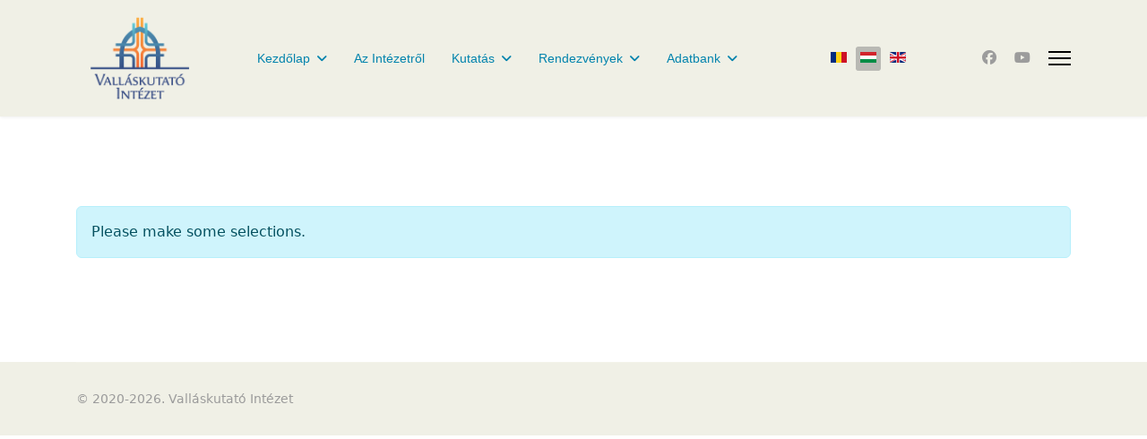

--- FILE ---
content_type: text/html; charset=utf-8
request_url: https://vallaskutato.ro/hu/component/customproperties/tag/szerzo-pepek_eva.html?bind_to_category=content:45&Itemid=285
body_size: 4439
content:

<!doctype html>
<html lang="hu-hu" dir="ltr">
	<head>
		
			<!-- add google analytics -->
			<!-- Global site tag (gtag.js) - Google Analytics -->
			<script async src='https://www.googletagmanager.com/gtag/js?id=G-MZ6YHT14MH'></script>
			<script>window.dataLayer=window.dataLayer||[];function gtag(){dataLayer.push(arguments);}gtag('js',new Date());gtag('config','G-MZ6YHT14MH');</script>
			
		<meta name="viewport" content="width=device-width, initial-scale=1, shrink-to-fit=no">
		<meta charset="utf-8">
	<meta name="generator" content="Joomla! - Open Source Content Management">
	<title>Search</title>
	<link href="/templates/shaper_helixultimate/images/favicon.ico" rel="icon" type="image/vnd.microsoft.icon">
<link href="/media/com_customproperties/css/customproperties.css?4.0" rel="stylesheet">
	<link href="/media/mod_languages/css/template.min.css?105f1e" rel="stylesheet">
	<link href="/media/vendor/joomla-custom-elements/css/joomla-alert.min.css?0.4.1" rel="stylesheet">
	<link href="/templates/shaper_helixultimate/css/bootstrap.min.css" rel="stylesheet">
	<link href="/plugins/system/helixultimate/assets/css/system-j4.min.css" rel="stylesheet">
	<link href="/media/system/css/joomla-fontawesome.min.css?105f1e" rel="stylesheet">
	<link href="/templates/shaper_helixultimate/css/template.css" rel="stylesheet">
	<link href="/templates/shaper_helixultimate/css/presets/default.css" rel="stylesheet">
	<link href="/components/com_sppagebuilder/assets/css/color-switcher.css?3e7e96fad5e237fb2d5a081c6cb11212" rel="stylesheet">
	<style>span.badge.bg-danger.featured-article-badge{display:none}.no-intro .article-introtext{display:none!important}</style>
	<style>.sp-megamenu-parent>li>a,.sp-megamenu-parent>li>span,.sp-megamenu-parent .sp-dropdown li.sp-menu-item>a{font-family:'Arial',sans-serif;text-decoration:none}</style>
	<style>.menu.nav-pills>li>a,.menu.nav-pills>li>span,.menu.nav-pills .sp-dropdown li.sp-menu-item>a{font-family:'Arial',sans-serif;text-decoration:none}</style>
	<style>.logo-image{height:100px}.logo-image-phone{height:100px}</style>
	<style>@media (max-width:992px){.logo-image{height:36px}.logo-image-phone{height:36px}}</style>
	<style>@media (max-width:576px){.logo-image{height:36px}.logo-image-phone{height:36px}}</style>
	<style>:root{--sppb-topbar-bg-color:#333;--sppb-topbar-text-color:#aaa;--sppb-header-bg-color:#f0f0e6;--sppb-logo-text-color:#fff;--sppb-menu-text-color:#0283ad;--sppb-menu-text-hover-color:#0283ad;--sppb-menu-text-active-color:#0283ad;--sppb-menu-dropdown-bg-color:#fff;--sppb-menu-dropdown-text-color:#0283ad;--sppb-menu-dropdown-text-hover-color:#0283ad;--sppb-menu-dropdown-text-active-color:#0283ad;--sppb-offcanvas-menu-icon-color:#000;--sppb-offcanvas-menu-bg-color:#fff;--sppb-offcanvas-menu-items-and-items-color:#252525;--sppb-offcanvas-menu-active-menu-item-color:#252525;--sppb-text-color:#252525;--sppb-bg-color:#fff;--sppb-link-color:#0283ad;--sppb-link-hover-color:#23aed7;--sppb-footer-bg-color:#f0f0e6;--sppb-footer-text-color:#9b9b9b;--sppb-footer-link-color:#4a4a4a;--sppb-footer-link-hover-color:#d10038}</style>
<script src="/media/vendor/jquery/js/jquery.min.js?3.7.1"></script>
	<script src="/media/legacy/js/jquery-noconflict.min.js?504da4"></script>
	<script src="/media/mod_menu/js/menu.min.js?105f1e" type="module"></script>
	<script type="application/json" class="joomla-script-options new">{"data":{"breakpoints":{"tablet":991,"mobile":480},"header":{"stickyOffset":"100"}},"joomla.jtext":{"ERROR":"Hiba","MESSAGE":"Üzenet","NOTICE":"Megjegyzés","WARNING":"Figyelmeztetés","JCLOSE":"Bezárás","JOK":"Rendben","JOPEN":"Megnyitás"},"system.paths":{"root":"","rootFull":"https:\/\/vallaskutato.ro\/","base":"","baseFull":"https:\/\/vallaskutato.ro\/"},"csrf.token":"5167e5fee9fcff94c4bb1c00e97268de"}</script>
	<script src="/media/system/js/core.min.js?a3d8f8"></script>
	<script src="/media/vendor/bootstrap/js/alert.min.js?5.3.8" type="module"></script>
	<script src="/media/vendor/bootstrap/js/button.min.js?5.3.8" type="module"></script>
	<script src="/media/vendor/bootstrap/js/carousel.min.js?5.3.8" type="module"></script>
	<script src="/media/vendor/bootstrap/js/collapse.min.js?5.3.8" type="module"></script>
	<script src="/media/vendor/bootstrap/js/dropdown.min.js?5.3.8" type="module"></script>
	<script src="/media/vendor/bootstrap/js/modal.min.js?5.3.8" type="module"></script>
	<script src="/media/vendor/bootstrap/js/offcanvas.min.js?5.3.8" type="module"></script>
	<script src="/media/vendor/bootstrap/js/popover.min.js?5.3.8" type="module"></script>
	<script src="/media/vendor/bootstrap/js/scrollspy.min.js?5.3.8" type="module"></script>
	<script src="/media/vendor/bootstrap/js/tab.min.js?5.3.8" type="module"></script>
	<script src="/media/vendor/bootstrap/js/toast.min.js?5.3.8" type="module"></script>
	<script src="/media/system/js/showon.min.js?e51227" type="module"></script>
	<script src="/media/system/js/messages.min.js?9a4811" type="module"></script>
	<script src="/templates/shaper_helixultimate/js/main.js"></script>
	<script src="/components/com_sppagebuilder/assets/js/color-switcher.js?3e7e96fad5e237fb2d5a081c6cb11212"></script>
	<script>template="shaper_helixultimate";</script>
	<script>
				document.addEventListener("DOMContentLoaded", () =>{
					window.htmlAddContent = window?.htmlAddContent || "";
					if (window.htmlAddContent) {
        				document.body.insertAdjacentHTML("beforeend", window.htmlAddContent);
					}
				});
			</script>
	<script>
			const initColorMode = () => {
				const colorVariableData = [];
				const sppbColorVariablePrefix = "--sppb";
				let activeColorMode = localStorage.getItem("sppbActiveColorMode") || "";
				activeColorMode = "";
				const modes = [];

				if(!modes?.includes(activeColorMode)) {
					activeColorMode = "";
					localStorage.setItem("sppbActiveColorMode", activeColorMode);
				}

				document?.body?.setAttribute("data-sppb-color-mode", activeColorMode);

				if (!localStorage.getItem("sppbActiveColorMode")) {
					localStorage.setItem("sppbActiveColorMode", activeColorMode);
				}

				if (window.sppbColorVariables) {
					const colorVariables = typeof(window.sppbColorVariables) === "string" ? JSON.parse(window.sppbColorVariables) : window.sppbColorVariables;

					for (const colorVariable of colorVariables) {
						const { path, value } = colorVariable;
						const variable = String(path[0]).trim().toLowerCase().replaceAll(" ", "-");
						const mode = path[1];
						const variableName = `${sppbColorVariablePrefix}-${variable}`;

						if (activeColorMode === mode) {
							colorVariableData.push(`${variableName}: ${value}`);
						}
					}

					document.documentElement.style.cssText += colorVariableData.join(";");
				}
			};

			window.sppbColorVariables = [];
			
			initColorMode();

			document.addEventListener("DOMContentLoaded", initColorMode);
		</script>
			</head>
	<body class="site helix-ultimate hu com_customproperties com-customproperties view-search layout-default task-tag itemid-285 hu-hu ltr sticky-header layout-fluid offcanvas-init offcanvs-position-right no-intro">

		
		
		<div class="body-wrapper">
			<div class="body-innerwrapper">
					<div class="sticky-header-placeholder"></div>
<header id="sp-header" class="header-with-social">
	<div class="container">
		<div class="container-inner">
			<div class="row align-items-center">

				<!-- Left toggler  -->
				
				<!-- Logo -->
				<div id="sp-logo" class="has-border col-auto">
					<div class="sp-column">
													
							<div class="logo"><a href="/">
				<img class='logo-image ' srcset='https://vallaskutato.ro/images/vallaskutato_intezet_logo_2.png 1x' src='https://vallaskutato.ro/images/vallaskutato_intezet_logo_2.png' height='100' alt='Valláskutató Intézet'/>
				</a></div>											</div>
				</div>

				<!-- Menu -->
				<div id="sp-menu" class="menu-with-social col-auto flex-auto">
					<div class="sp-column d-flex justify-content-between align-items-center">
						<div class="d-flex menu-wrap menu-with-offcanvas justify-content-between align-items-center flex-auto">
							<nav class="sp-megamenu-wrapper d-flex" role="navigation" aria-label="navigation"><ul class="sp-megamenu-parent menu-animation-fade-up d-none d-lg-block"><li class="sp-menu-item sp-has-child current-item active"><a aria-current="page" href="/hu/">Kezdőlap</a><div class="sp-dropdown sp-dropdown-main sp-menu-right" style="width: 240px;"><div class="sp-dropdown-inner"><ul class="sp-dropdown-items"><li class="sp-menu-item"><a href="/hu/kezdolap/blogbejegyzesek.html">Blogbejegyzések</a></li></ul></div></div></li><li class="sp-menu-item"><a href="/hu/az-intezetrol.html">Az Intézetről</a></li><li class="sp-menu-item sp-has-child"><a href="/hu/kutatas.html">Kutatás</a><div class="sp-dropdown sp-dropdown-main sp-menu-right" style="width: 240px;"><div class="sp-dropdown-inner"><ul class="sp-dropdown-items"><li class="sp-menu-item"><a href="/hu/kutatas/projektek.html">Projektek</a></li><li class="sp-menu-item"><a href="/hu/kutatas/terkepek.html">Térképek</a></li><li class="sp-menu-item"><a href="/hu/kutatas/elemzesek.html">Elemzések</a></li></ul></div></div></li><li class="sp-menu-item sp-has-child"><a href="/hu/rendezvenyek.html">Rendezvények</a><div class="sp-dropdown sp-dropdown-main sp-menu-right" style="width: 240px;"><div class="sp-dropdown-inner"><ul class="sp-dropdown-items"><li class="sp-menu-item"><a href="/hu/rendezvenyek/konferenciak.html">Konferenciák</a></li><li class="sp-menu-item"><a href="/hu/rendezvenyek/forrpont-muhely.html">Forrpont-műhely</a></li><li class="sp-menu-item"><a href="/hu/rendezvenyek/eloadasok.html">Előadások</a></li></ul></div></div></li><li class="sp-menu-item sp-has-child"><a href="/hu/adatbank.html">Adatbank</a><div class="sp-dropdown sp-dropdown-main sp-menu-right" style="width: 240px;"><div class="sp-dropdown-inner"><ul class="sp-dropdown-items"><li class="sp-menu-item"><a href="/hu/adatbank/konyvtar.html">Könyvtár</a></li><li class="sp-menu-item sp-has-child"><span class=" sp-menu-heading">Statisztikai adatok</span><div class="sp-dropdown sp-dropdown-sub sp-menu-right" style="width: 240px;"><div class="sp-dropdown-inner"><ul class="sp-dropdown-items"><li class="sp-menu-item"><a href="/hu/adatbank/statisztikai-adatok/nepszamlalas-2021.html">Népszámlálás 2021</a></li><li class="sp-menu-item"><a href="https://vallaskutato.ro/hu/adatbank/statisztikai-adatok/nepszamlalas-2021.html#nepszamlalas2011">Népszámlálás 2011</a></li><li class="sp-menu-item"><a href="https://vallaskutato.ro/hu/adatbank/statisztikai-adatok/nepszamlalas-2021.html#egyhazak">Egyházak statisztikai profilja</a></li></ul></div></div></li><li class="sp-menu-item"><span class=" sp-menu-heading">Vallásosság - survey adatok</span></li><li class="sp-menu-item"><a href="/hu/kutatas/terkepek.html">Térképek</a></li><li class="sp-menu-item"><a href="/hu/adatbank/erdelyi-vallaskutatok.html">Erdélyi valláskutatók</a></li><li class="sp-menu-item"><a href="/hu/rendezvenyek/eloadasok.html">Előadások</a></li></ul></div></div></li></ul></nav>							<div class="sp-module "><div class="sp-module-content"><div class="mod-languages">
    <p class="visually-hidden" id="language_picker_des_117">Válasszon nyelvet</p>


    <ul aria-labelledby="language_picker_des_117" class="mod-languages__list lang-inline">

                                <li>
                <a href="/ro/">
                                                                        <img title="Română (RO)" src="/media/mod_languages/images/ro_ro.gif" alt="Română (RO)">                                                            </a>
            </li>
                                                    <li class="lang-active">
                <a aria-current="true" href="https://vallaskutato.ro/hu/component/customproperties/tag/szerzo-pepek_eva.html?bind_to_category=content:45&Itemid=285">
                                                                        <img title="Hungarian (Magyar)" src="/media/mod_languages/images/hu_hu.gif" alt="Hungarian (Magyar)">                                                            </a>
            </li>
                                        <li>
                <a href="/en/">
                                                                        <img title="English (United Kingdom)" src="/media/mod_languages/images/en_gb.gif" alt="English (United Kingdom)">                                                            </a>
            </li>
                </ul>

</div>

</div></div>
						</div>
						
						<!-- Related Modules -->
						<div class="d-none d-lg-flex header-modules align-items-center">
								
													</div>

						<!-- Social icons -->
						<div class="social-wrap d-flex align-items-center">
							<ul class="social-icons"><li class="social-icon-facebook"><a target="_blank" rel="noopener noreferrer" href="https://www.facebook.com/vallaskutatointezet" aria-label="Facebook"><span class="fab fa-facebook" aria-hidden="true"></span></a></li><li class="social-icon-youtube"><a target="_blank" rel="noopener noreferrer" href="https://www.youtube.com/@Vallaskutato" aria-label="Youtube"><span class="fab fa-youtube" aria-hidden="true"></span></a></li></ul>						</div>

						<!-- Right toggler) -->
													
  <a id="offcanvas-toggler" class="offcanvas-toggler-secondary offcanvas-toggler-right d-flex align-items-center" href="#" aria-label="Menu" title="Menu">
     <div class="burger-icon"><span></span><span></span><span></span></div>
  </a>											</div>
				</div>
			</div>
		</div>
	</div>
</header>				<main id="sp-main">
					
<section id="sp-section-1">

				
	
<div class="row">
	<div id="sp-title" class="col-lg-12 "><div class="sp-column "></div></div></div>
				
	</section>

<section id="sp-main-body">

										<div class="container">
					<div class="container-inner">
						
	
<div class="row">
	
<div id="sp-component" class="col-lg-12 ">
	<div class="sp-column ">
		<div id="system-message-container" aria-live="polite"></div>


		
		<div class="cp-searchno-intro">
	
	
					<div class="alert alert-info">Please make some selections.</div>
			</div>
		

			</div>
</div>
</div>
											</div>
				</div>
						
	</section>

<footer id="sp-footer">

						<div class="container">
				<div class="container-inner">
			
	
<div class="row">
	<div id="sp-footer1" class="col-lg-12 "><div class="sp-column "><span class="sp-copyright">© 2020-2026. Valláskutató Intézet</span></div></div></div>
							</div>
			</div>
			
	</footer>
				</main>
			</div>
		</div>

		<!-- Off Canvas Menu -->
		<div class="offcanvas-overlay"></div>
		<!-- Rendering the offcanvas style -->
		<!-- If canvas style selected then render the style -->
		<!-- otherwise (for old templates) attach the offcanvas module position -->
					<div class="offcanvas-menu left-1 offcanvas-arrow-right" tabindex="-1" inert>
	<div class="d-flex align-items-center justify-content-between p-3 pt-4">
				<a href="#" class="close-offcanvas" role="button" aria-label="Close Off-canvas">
			<div class="burger-icon" aria-hidden="true">
				<span></span>
				<span></span>
				<span></span>
			</div>
		</a>
	</div>
	
	<div class="offcanvas-inner">
		<div class="d-flex header-modules mb-3">
			
					</div>
		
					<div class="sp-module "><div class="sp-module-content"><ul class="mod-menu mod-list menu nav-pills">
<li class="item-111 default current active menu-deeper menu-parent"><a href="/hu/" aria-current="location">Kezdőlap<span class="menu-toggler"></span></a><ul class="mod-menu__sub list-unstyled small menu-child"><li class="item-172"><a href="/hu/kezdolap/blogbejegyzesek.html">Blogbejegyzések</a></li></ul></li><li class="item-118"><a href="/hu/az-intezetrol.html">Az Intézetről</a></li><li class="item-119 menu-deeper menu-parent"><a href="/hu/kutatas.html">Kutatás<span class="menu-toggler"></span></a><ul class="mod-menu__sub list-unstyled small menu-child"><li class="item-120"><a href="/hu/kutatas/projektek.html">Projektek</a></li><li class="item-121"><a href="/hu/kutatas/terkepek.html">Térképek</a></li><li class="item-122"><a href="/hu/kutatas/elemzesek.html">Elemzések</a></li></ul></li><li class="item-214 menu-deeper menu-parent"><a href="/hu/rendezvenyek.html">Rendezvények<span class="menu-toggler"></span></a><ul class="mod-menu__sub list-unstyled small menu-child"><li class="item-215"><a href="/hu/rendezvenyek/konferenciak.html">Konferenciák</a></li><li class="item-217"><a href="/hu/rendezvenyek/forrpont-muhely.html">Forrpont-műhely</a></li><li class="item-224"><a href="/hu/rendezvenyek/eloadasok.html">Előadások</a></li></ul></li><li class="item-125 menu-deeper menu-parent"><a href="/hu/adatbank.html">Adatbank<span class="menu-toggler"></span></a><ul class="mod-menu__sub list-unstyled small menu-child"><li class="item-124"><a href="/hu/adatbank/konyvtar.html">Könyvtár</a></li><li class="item-218 menu-deeper menu-parent"><span class="mod-menu__heading nav-header ">Statisztikai adatok<span class="menu-toggler"></span></span>
<ul class="mod-menu__sub list-unstyled small menu-child"><li class="item-219"><a href="/hu/adatbank/statisztikai-adatok/nepszamlalas-2021.html">Népszámlálás 2021</a></li><li class="item-220"><a href="https://vallaskutato.ro/hu/adatbank/statisztikai-adatok/nepszamlalas-2021.html#nepszamlalas2011">Népszámlálás 2011</a></li><li class="item-221"><a href="https://vallaskutato.ro/hu/adatbank/statisztikai-adatok/nepszamlalas-2021.html#egyhazak">Egyházak statisztikai profilja</a></li></ul></li><li class="item-222"><span class="mod-menu__heading nav-header ">Vallásosság - survey adatok</span>
</li><li class="item-223"><a href="/hu/kutatas/terkepek.html">Térképek</a></li><li class="item-123"><a href="/hu/adatbank/erdelyi-vallaskutatok.html">Erdélyi valláskutatók</a></li><li class="item-232"><a href="/hu/rendezvenyek/eloadasok.html">Előadások</a></li></ul></li></ul>
</div></div>		
		
		
		
					
				
		<!-- custom module position -->
		
	</div>
</div>				

		
		

		<!-- Go to top -->
					<a href="#" class="sp-scroll-up" aria-label="Scroll to top"><span class="fas fa-angle-up" aria-hidden="true"></span></a>
					</body>
</html>

--- FILE ---
content_type: text/css
request_url: https://vallaskutato.ro/templates/shaper_helixultimate/css/presets/default.css
body_size: 3784
content:
body,.sp-preloader{background-color:#fff;color:#252525}.sp-preloader>div{background:#0283ad}.sp-preloader>div:after{background:#fff}#sp-top-bar{background:#333;color:#aaa}#sp-top-bar a{color:#aaa}#sp-header{background:#f0f0e6}#sp-menu ul.social-icons a:hover,#sp-menu ul.social-icons a:focus{color:#0283ad}a{color:#0283ad}a:hover,a:focus,a:active{color:#23aed7}.tags>li{display:inline-block}.tags>li a{background:rgba(2,131,173,.1);color:#0283ad}.tags>li a:hover{background:#23aed7}.article-social-share .social-share-icon ul li a{color:#252525}.article-social-share .social-share-icon ul li a:hover,.article-social-share .social-share-icon ul li a:focus{background:#0283ad}.pager>li a{border:1px solid #ededed;color:#252525}.sp-reading-progress-bar{background-color:#0283ad}.sp-megamenu-parent>li>a{color:#0283ad}.sp-megamenu-parent>li:hover>a{color:#0283ad}.sp-megamenu-parent>li.active>a,.sp-megamenu-parent>li.active:hover>a{color:#0283ad}.sp-megamenu-parent .sp-dropdown .sp-dropdown-inner{background:#fff}.sp-megamenu-parent .sp-dropdown li.sp-menu-item>a{color:#0283ad}.sp-megamenu-parent .sp-dropdown li.sp-menu-item>a:hover{color:#0283ad}.sp-megamenu-parent .sp-dropdown li.sp-menu-item.active>a{color:#0283ad}.sp-megamenu-parent .sp-mega-group>li>a{color:#0283ad}#offcanvas-toggler>.fa{color:#0283ad}#offcanvas-toggler>.fa:hover,#offcanvas-toggler>.fa:focus,#offcanvas-toggler>.fa:active{color:#0283ad}#offcanvas-toggler>.fas{color:#0283ad}#offcanvas-toggler>.fas:hover,#offcanvas-toggler>.fas:focus,#offcanvas-toggler>.fas:active{color:#0283ad}#offcanvas-toggler>.far{color:#0283ad}#offcanvas-toggler>.far:hover,#offcanvas-toggler>.far:focus,#offcanvas-toggler>.far:active{color:#0283ad}.offcanvas-menu{background-color:#fff;color:#0283ad}.offcanvas-menu .offcanvas-inner a{color:#252525}.offcanvas-menu .offcanvas-inner a:hover,.offcanvas-menu .offcanvas-inner a:focus,.offcanvas-menu .offcanvas-inner a:active{color:#0283ad}.offcanvas-menu .offcanvas-inner ul.menu>li a,.offcanvas-menu .offcanvas-inner ul.menu>li span{color:#252525}.offcanvas-menu .offcanvas-inner ul.menu>li a:hover,.offcanvas-menu .offcanvas-inner ul.menu>li a:focus,.offcanvas-menu .offcanvas-inner ul.menu>li span:hover,.offcanvas-menu .offcanvas-inner ul.menu>li span:focus{color:#0283ad}.offcanvas-menu .offcanvas-inner ul.menu>li.menu-parent>a>.menu-toggler,.offcanvas-menu .offcanvas-inner ul.menu>li.menu-parent>.menu-separator>.menu-toggler{color:rgba(37,37,37,.5)}.offcanvas-menu .offcanvas-inner ul.menu>li.menu-parent .menu-toggler{color:rgba(37,37,37,.5)}.offcanvas-menu .offcanvas-inner ul.menu>li li a{color:rgba(37,37,37,.8)}.btn-primary,.sppb-btn-primary{border-color:#0283ad;background-color:#0283ad}.btn-primary:hover,.sppb-btn-primary:hover{border-color:#23aed7;background-color:#23aed7}ul.social-icons>li a:hover{color:#0283ad}.sp-page-title{background:#0283ad}.layout-boxed .body-innerwrapper{background:#fff}.sp-module ul>li>a{color:#252525}.sp-module ul>li>a:hover{color:#0283ad}.sp-module .latestnews>div>a{color:#252525}.sp-module .latestnews>div>a:hover{color:#0283ad}.sp-module .tagscloud .tag-name:hover{background:#0283ad}.search .btn-toolbar button{background:#0283ad}#sp-footer,#sp-bottom{background:#f0f0e6;color:#9b9b9b}#sp-footer a,#sp-bottom a{color:#4a4a4a}#sp-footer a:hover,#sp-footer a:active,#sp-footer a:focus,#sp-bottom a:hover,#sp-bottom a:active,#sp-bottom a:focus{color:#d10038}#sp-bottom .sp-module-content .latestnews>li>a>span{color:#9b9b9b}.sp-comingsoon body{background-color:#0283ad}.pagination>li>a,.pagination>li>span{color:#252525}.pagination>li>a:hover,.pagination>li>a:focus,.pagination>li>span:hover,.pagination>li>span:focus{color:#252525}.pagination>.active>a,.pagination>.active>span{border-color:#0283ad;background-color:#0283ad}.pagination>.active>a:hover,.pagination>.active>a:focus,.pagination>.active>span:hover,.pagination>.active>span:focus{border-color:#0283ad;background-color:#0283ad}.error-code,.coming-soon-number{color:#0283ad}